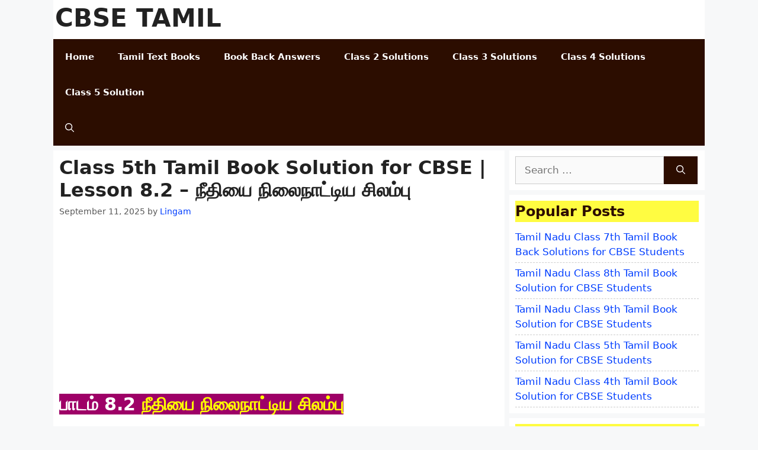

--- FILE ---
content_type: text/html; charset=utf-8
request_url: https://www.google.com/recaptcha/api2/aframe
body_size: 266
content:
<!DOCTYPE HTML><html><head><meta http-equiv="content-type" content="text/html; charset=UTF-8"></head><body><script nonce="a2-ADfm0qOqFrAeuLFEHHg">/** Anti-fraud and anti-abuse applications only. See google.com/recaptcha */ try{var clients={'sodar':'https://pagead2.googlesyndication.com/pagead/sodar?'};window.addEventListener("message",function(a){try{if(a.source===window.parent){var b=JSON.parse(a.data);var c=clients[b['id']];if(c){var d=document.createElement('img');d.src=c+b['params']+'&rc='+(localStorage.getItem("rc::a")?sessionStorage.getItem("rc::b"):"");window.document.body.appendChild(d);sessionStorage.setItem("rc::e",parseInt(sessionStorage.getItem("rc::e")||0)+1);localStorage.setItem("rc::h",'1769087213986');}}}catch(b){}});window.parent.postMessage("_grecaptcha_ready", "*");}catch(b){}</script></body></html>